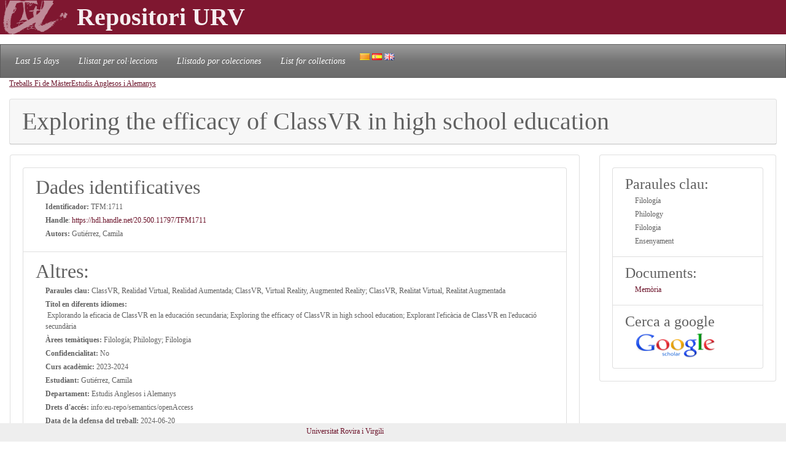

--- FILE ---
content_type: text/html; charset=UTF-8
request_url: https://repositori.urv.cat/estatic/TFM0011/ca_TFM1711.html
body_size: 4841
content:
<!doctype html>
<html lang="ca" >

<head>
	<title>Exploring the efficacy of ClassVR in high school education</title>
    	<meta charset="UTF-8" />
    	<link rel="canonical" href="https://repositori.urv.cat/estatic/TFM0011/ca_TFM1711.html" />
<link rel="alternate" href="https://repositori.urv.cat/estatic/TFM0011/es_TFM1711.html" hreflang="es" />
<link rel="alternate" href="https://repositori.urv.cat/estatic/TFM0011/en_TFM1711.html" hreflang="en" />
    	
	  <meta name="viewport" content="width=device-width, initial-scale=1, shrink-to-fit=no">
	  <meta name="robots" content="index, follow">
	  <base href="https://repositori.urv.cat/estatic/">
	  <meta name="author" content="Repositori URV">
	  <meta name="copyright" content="© 2026 URV">    	
    	
		<meta name="description" content="Publicacio URV"/>
		<meta name="DC.identifier" content="http://hdl.handle.net/20.500.11797/TFM1711" scheme="DCTERMS.URI"/>
<meta name="DC.title" content="Exploring the efficacy of ClassVR in high school education"/>
<meta name="citation_title" content="Exploring the efficacy of ClassVR in high school education"/>
<meta name="DC.creator" content="Gutiérrez, Camila"/>
<meta name="citation_author" content="Gutiérrez, Camila"/>
<meta name="citation_author_institution" content="Universitat Rovira i Virgili"/>
<meta name="DC.date" content="2024/06/20"/>
<meta name="citation_publication_date" content="2024/06/20"/>
<meta name="citation_language" content="en"/>
<meta name="citation_pdf_url" content="https://repositori.urv.cat/repositori/getDocument/TFM%3A1711?ds=Memòria&amp;amp;mime=application/pdf"/>
<meta name="citation_keywords" content="Filología;Philology;Filologia;Ensenyament"/>


	<script type="application/ld+json">
	{
  "@context": "https://schema.org",
  "@type": "ScholarlyArticle",
  "headline": "Exploring the efficacy of ClassVR in high school education",
  "identifier": "https://hdl.handle.net/20.500.11797/TFM1711",
  "author": [{"@type":"Person","name":"Gutiérrez, Camila"}],
  "keywords": ["Filología", "Philology", "Filologia", "Ensenyament"]
}
	</script>
	
   	<!--[if IE]>
		<style>
		    .cabecera {
				background-color: #731414;	
			}
		</style>
	<![endif]-->
		
   	<link rel="shortcut icon" 	type="image/png"	href="./images/favicon.ico"/>
        
 	<link rel="stylesheet" type="text/css" href="./css/custom.css"/> 

	<style type="text/css" th:inline="text">
		/* per fer els submenus */
		.banner {
			background-color: var(--urv);
		}
		.navbar {
			font-size: 1.2em;
		}
		body { 
			font-size: 12px; 
			font-family: Poppins, Montserrat, "Noto Sans", "Open Sans";
		}
		iframe[seamless] {
			border: none;
			margin:0; padding:0; height:100%;
			display:block; width:100%; 
		}		
	</style>

</head>
<body>
<!-- Google tag (gtag.js) -->
<script async src="https://www.googletagmanager.com/gtag/js?id=G-LZ39EGPMH3"></script>
<script>
  window.dataLayer = window.dataLayer || [];
  function gtag(){dataLayer.push(arguments);}
  gtag('js', new Date());

  gtag('config', 'G-LZ39EGPMH3');
</script>

    	<!-- Google Tag Manager -->
		<!-- script>(function(w,d,s,l,i){w[l]=w[l]||[];w[l].push({'gtm.start':
		new Date().getTime(),event:'gtm.js'});var f=d.getElementsByTagName(s)[0],
		j=d.createElement(s),dl=l!='dataLayer'?'&l='+l:'';j.async=true;j.src=
		'https://www.googletagmanager.com/gtm.js?id='+i+dl;f.parentNode.insertBefore(j,f);
		})(window,document,'script','dataLayer','GTM-MZ99FF');</script-->
		<!-- End Google Tag Manager -->

    
	    <!-- Google Analytics -->
		<!-- script>
		  (function(i,s,o,g,r,a,m){i['GoogleAnalyticsObject']=r;i[r]=i[r]||function(){
		  (i[r].q=i[r].q||[]).push(arguments)},i[r].l=1*new Date();a=s.createElement(o),
		  m=s.getElementsByTagName(o)[0];a.async=1;a.src=g;m.parentNode.insertBefore(a,m)
		  })(window,document,'script','//www.google-analytics.com/analytics.js','ga');

		  ga('create', 'UA-27394495-1', 'repositori.urv.cat');
		  ga('send', 'pageview');
	    </script-->
		<!-- End Google Analytics -->
		

		<header>
		<div class="banner"><p><img src="./images/urv-transp.png" class="img-fluid pr-2" height="60" width="125" border="none"  alt="Repositori URV" /><span class="display-4 font-weight-bolder align-middle text-urvlight5 p-0 m-0">Repositori URV</span></p>
		</div>
		
		<nav id="navega" class="navbar navbar-expand navbar-dark bg-tertiary">
			<div class="collapse navbar-collapse" id="navbarNavDropdown">
				<ul class="navbar-nav">
					<li class="nav-item active font-italic">
						<a class="nav-link mr-3" href="/estatic/llista15.html" >Last 15 days</a></li>
					<!--li class="nav-item active font-italic">
						<li class="nav-item"><a class="nav-link mr-3" href="/estatic/llista.html" >All records</a></li>
					</li-->
					<li class="nav-item active font-italic">
						<a class="nav-link mr-3" href="/estatic/ca_index.html" >Llistat per col·leccions</a></li>
					<li class="nav-item active font-italic">
						<a class="nav-link mr-3" href="/estatic/es_index.html" >Llistado por colecciones</a></li>				
					<li class="nav-item active font-italic">
						<a class="nav-link mr-3" href="/estatic/en_index.html" >List for collections</a></li>
				 	<div class="idiomas">
				        <a href="https://repositori.urv.cat/estatic/TFM0011/ca_TFM1711.html"><img src="./images/ca.png" alt="Català"/></a>
				        <a href="https://repositori.urv.cat/estatic/TFM0011/es_TFM1711.html"><img src="./images/es.png" alt="Español"/></a>
				        <a href="https://repositori.urv.cat/estatic/TFM0011/en_TFM1711.html"><img src="./images/en.png" alt="English"/></a>
				    </div>										
				</ul>	
			</div>
		</nav>
	</header>		

    <div class="container-fluid">
		<div><p><u><a href="TFM0011/ca_index.html">Treballs Fi de Màster</a></u><u><a href="TFM0011/ca_DepPrj_Estudis_Anglesos_i_Alemanys.html">Estudis Anglesos i Alemanys</a></u></p> </div>

		<div class="row-12"> 
			<div class="card">
				<div class="card-header">
					<h1 class="card-title mb-0">Exploring the efficacy of ClassVR in high school education</h1>
				</div>	
			</div>
		</div>
		<div class="row"> 
			<div class="col-sm-12 col-md-9 order-log-1 border-urvlight3 py-0 px-0 p-3 table-responsive">
				<div class="card">
					<div class="card-body">
						<ul class="list-group list-grou-flush">
							<li class="list-group-item">
								<h2 class="card-subtitle mb-1">Dades identificatives </h2>
								<div class="container-fluid ml-3">
									<div class="row mb-1 align-items-center">
										<strong>Identificador: </strong>&nbsp;TFM:1711
									</div>
									<div class="row mb-1 align-items-center">
										<strong>Handle</strong>:&nbsp;<a href="https://hdl.handle.net/20.500.11797/TFM1711" target="_blank">https://hdl.handle.net/20.500.11797/TFM1711</a>
									</div>
									<div class="row mb-1 align-items-center">
										<strong>Autors: </strong>&nbsp;Gutiérrez, Camila
									</div>
									<div class="row mb-1 align-items-center">
										
									</div>
								</div> 
							</li>
<!-- 							<li class="list-group-item"> -->
<!-- 								<h2 class="card-subtitle mb-1">[%SUB_AUTORS%]</h2> -->
<!-- 								<div class="container-fluid ml-3"><strong>Autors: </strong>&nbsp;Gutiérrez, Camila -->
<!-- 								</div>  -->
<!-- 							</li> -->
							<li class="list-group-item">
								<h2 class="card-subtitle mb-1">Altres: </h2>
								<div class="container-fluid ml-3">
									<div class="metadataLine row mb-1 align-items-center"><strong>Paraules clau:</strong>&nbsp;ClassVR, Realidad Virtual, Realidad Aumentada; ClassVR, Virtual Reality, Augmented Reality; ClassVR, Realitat Virtual, Realitat Augmentada</div><div class="metadataLine row mb-1 align-items-center"><strong>Títol en diferents idiomes:</strong>&nbsp;Explorando la eficacia de ClassVR en la educación secundaria; Exploring the efficacy of ClassVR in high school education; Explorant l'eficàcia de ClassVR en l'educació secundària</div><div class="metadataLine row mb-1 align-items-center"><strong>Àrees temàtiques:</strong>&nbsp;Filología; Philology; Filologia</div><div class="metadataLine row mb-1 align-items-center"><strong>Confidencialitat:</strong>&nbsp;No</div><div class="metadataLine row mb-1 align-items-center"><strong>Curs acadèmic:</strong>&nbsp;2023-2024</div><div class="metadataLine row mb-1 align-items-center"><strong>Estudiant:</strong>&nbsp;Gutiérrez, Camila</div><div class="metadataLine row mb-1 align-items-center"><strong>Departament:</strong>&nbsp;Estudis Anglesos i Alemanys</div><div class="metadataLine row mb-1 align-items-center"><strong>Drets d'accés:</strong>&nbsp;info:eu-repo/semantics/openAccess</div><div class="metadataLine row mb-1 align-items-center"><strong>Data de la defensa del treball:</strong>&nbsp;2024-06-20</div><div class="metadataLine row mb-1 align-items-center"><strong>Crèdits del TFM:</strong>&nbsp;11</div><div class="metadataLine row mb-1 align-items-center"><strong>Director del projecte:</strong>&nbsp;Gutiérrez-Colón Plana, Mar</div><div class="metadataLine row mb-1 align-items-center"><strong>Resum:</strong>&nbsp;This project explores the effectiveness of ClassVR among a group of first-year high school students at an A2 level of proficiency in Tarragona. The project provides explanations and definitions of key concepts, along with their impact on education, and some theories and models relevant to the use of this technology. To assess the effectiveness of ClassVR, two groups of 15 students each were randomly assigned into an experimental group and a control group. The findings indicated that students who used ClassVR had a greater achievement of results than those who did not use it, along with motivation and general effectiveness.; Aquest projecte explora l'eficàcia de la ClassVR entre un grup d'estudiants de primer de batxillerat amb un nivell A2 de competència a Tarragona. El projecte ofereix explicacions i definicions de conceptes clau, juntament amb el seu impacte en l'educació, i algunes teories i models rellevants per a l'ús d'aquesta tecnologia. Per avaluar l'efectivitat de la ClassVR, dos grups de 15 estudiants cadascun van ser assignats aleatòriament en un grup experimental i un grup de control. Els resultats van indicar que els estudiants que van utilitzar ClassVR van tenir un major assoliment de resultats que els que no el van utilitzar, juntament amb la motivació i l'eficàcia general.</div><div class="metadataLine row mb-1 align-items-center"><strong>Matèria:</strong>&nbsp;Ensenyament</div><div class="metadataLine row mb-1 align-items-center"><strong>Entitat:</strong>&nbsp;Universitat Rovira i Virgili (URV)</div><div class="metadataLine row mb-1 align-items-center"><strong>Idioma:</strong>&nbsp;en</div><div class="metadataLine row mb-1 align-items-center"><strong>Ensenyament(s):</strong>&nbsp;Ensenyament i Adquisició de l'Anglès com a Llengua Estrangera - Segona Llengua</div><div class="metadataLine row mb-1 align-items-center"><strong>Títol en la llengua original:</strong>&nbsp;Exploring the efficacy of ClassVR in high school education</div><div class="metadataLine row mb-1 align-items-center"><strong>Data d'alta al repositori:</strong>&nbsp;2024-07-04</div>
								</div> 
							</li>
						</ul>
					</div>	
				</div>
			</div>
			<div class="col-sm-12 col-md-3 order-lg-2 border-urvlight3 py-0 px-0 p-3 table-responsive">
				<div class="card">
					<div class="card-body">
						<ul class="list-group list-grou-flush">
							<li class="list-group-item">
								<h3 class="card-subtitle mb-1">Paraules clau: </h3>
								<div class="container-fluid ml-3">
									<div class="row mb-1 align-items-center"><span>Filología</span></div><div class="row mb-1 align-items-center"><span>Philology</span></div><div class="row mb-1 align-items-center"><span>Filologia</span></div><div class="row mb-1 align-items-center"><span>Ensenyament</span></div>
								</div> 
							</li>
							<li class="list-group-item">
								<h3 class="card-subtitle mb-1">Documents: </h3>
								<div class="container-fluid ml-3">
									<div class="row mb-1 align-items-center"><span><a href="https://repositori.urv.cat/repositori/getDocument/TFM%3A1711?ds=Memòria&amp;mime=application/pdf">Memòria</a></span></div>
								</div> 
							</li>
							<li class="list-group-item">
								<h3 class="card-subtitle mb-1">Cerca a google</h3>
								<div class="container-fluid ml-3">
									<div class="row mb-1 align-items-center">
										<a href="https://scholar.google.com/scholar?as_q=&as_epq=Exploring+the+efficacy+of+ClassVR+in+high+school+education" target="_blank" alt="Search to google scholar"><img src="https://repositori.urv.cat/estatic/gooScholar.webp" height="42" width="130" alt="Search to google scholar"/></a>
									</div>
								</div> 
							</li>
						</ul>
					</div>	
				</div>
			</div>
		</div>
	
		
	</div>
		<!--iframe src="ca_peu.html" seamless></iframe-->

		<footer class="fixed-bottom pb-2 pt-1 bg-light">
			<div class="container-fluid px-2">
				<div class="row">
					<div class="col-12 col-sm-6 text-right">
						<a href="https://www.urv.cat" target="blank">Universitat Rovira i Virgili</a>
					</div>
				</div>
			</div>
		</footer>

</body>
</html>
